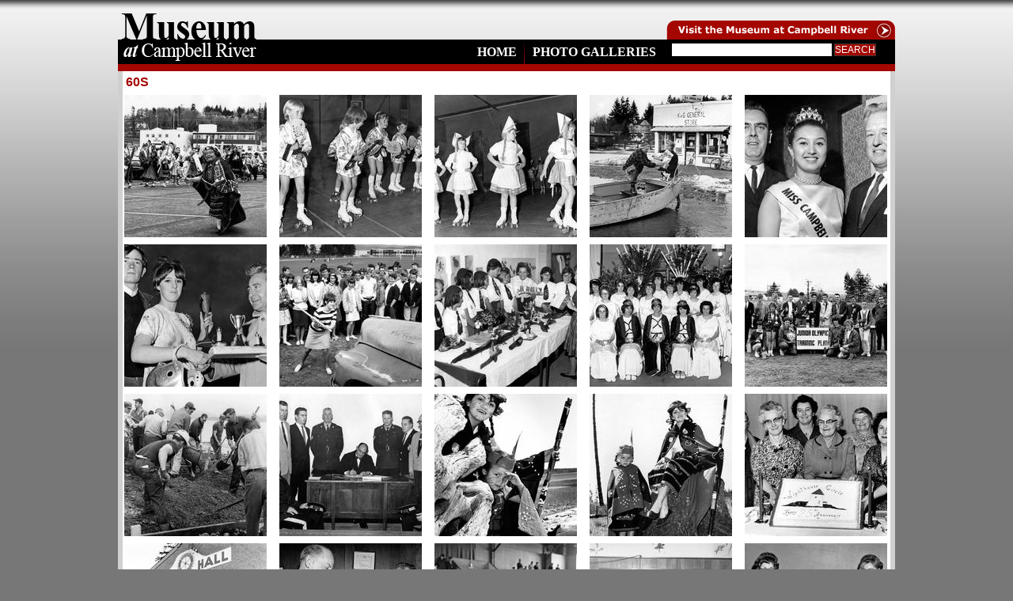

--- FILE ---
content_type: text/html; charset=utf-8
request_url: http://www.campbellriver.crmuseum.ca/category/keywords/60s?page=7
body_size: 5382
content:
<!DOCTYPE html PUBLIC "-//W3C//DTD XHTML 1.0 Strict//EN" "http://www.w3.org/TR/xhtml1/DTD/xhtml1-strict.dtd">
<html xmlns="http://www.w3.org/1999/xhtml" lang="en" xml:lang="en" dir="ltr">
<head>
<meta http-equiv="Content-Type" content="text/html; charset=utf-8" />
<title>60s | Campbell River Museum - Photo Gallery</title>

<!--[if IE 6]>
	<script language="JavaScript" type="text/javascript" src="/sites/all/themes/crmuseumgallery/javascript/ie_dd.js"></script>
	<script language="JavaScript" type="text/javascript" src="/sites/all/themes/crmuseumgallery/iepngfix_tilebg.js"></script>
	<style type="text/css">
		#logo, #museum_link, #background { behavior: url("/sites/all/themes/crmuseumgallery/iepngfix.htc"); }
	</style>
<![endif]-->

<meta http-equiv="Content-Type" content="text/html; charset=utf-8" />
<link rel="alternate" type="application/rss+xml" title="RSS - 60s" href="/taxonomy/term/1136/0/feed" />
<link rel="shortcut icon" href="/sites/all/themes/crmuseumgallery/favicon.ico" type="image/x-icon" />
<link type="text/css" rel="stylesheet" media="all" href="/sites/campbellriver.crmuseum.ca/files/css/css_eec458809aee7d80cb8728c1fdb39e43.css" />
<script type="text/javascript" src="/sites/campbellriver.crmuseum.ca/files/js/js_127455e5de5de62fe3e84c200b753166.js"></script>
<script type="text/javascript" src="/sites/all/modules/cumulus/cumulus.js?E"></script>
<script type="text/javascript">
<!--//--><![CDATA[//><!--
jQuery.extend(Drupal.settings, { "basePath": "/", "googleanalytics": { "trackOutbound": 1, "trackMailto": 1, "trackDownload": 1, "trackDownloadExtensions": "7z|aac|arc|arj|asf|asx|avi|bin|csv|doc|exe|flv|gif|gz|gzip|hqx|jar|jpe?g|js|mp(2|3|4|e?g)|mov(ie)?|msi|msp|pdf|phps|png|ppt|qtm?|ra(m|r)?|sea|sit|tar|tgz|torrent|txt|wav|wma|wmv|wpd|xls|xml|z|zip" }, "lightbox2": { "rtl": 0, "file_path": "/(\\w\\w/)sites/campbellriver.crmuseum.ca/files", "default_image": "/sites/all/modules/lightbox2/images/brokenimage.jpg", "border_size": 10, "font_color": "000", "box_color": "fff", "top_position": "", "overlay_opacity": "0.8", "overlay_color": "000", "disable_close_click": 1, "resize_sequence": 0, "resize_speed": 400, "fade_in_speed": 400, "slide_down_speed": 600, "use_alt_layout": 1, "disable_resize": 0, "disable_zoom": 0, "force_show_nav": 0, "show_caption": true, "loop_items": 0, "node_link_text": "", "node_link_target": 0, "image_count": "Image !current of !total", "video_count": "Video !current of !total", "page_count": "Page !current of !total", "lite_press_x_close": "press \x3ca href=\"#\" onclick=\"hideLightbox(); return FALSE;\"\x3e\x3ckbd\x3ex\x3c/kbd\x3e\x3c/a\x3e to close", "download_link_text": "", "enable_login": false, "enable_contact": false, "keys_close": "c x 27", "keys_previous": "p 37", "keys_next": "n 39", "keys_zoom": "z", "keys_play_pause": "32", "display_image_size": "original", "image_node_sizes": "()", "trigger_lightbox_classes": "", "trigger_lightbox_group_classes": "", "trigger_slideshow_classes": "", "trigger_lightframe_classes": "", "trigger_lightframe_group_classes": "", "custom_class_handler": 0, "custom_trigger_classes": "", "disable_for_gallery_lists": true, "disable_for_acidfree_gallery_lists": true, "enable_acidfree_videos": true, "slideshow_interval": 5000, "slideshow_automatic_start": true, "slideshow_automatic_exit": true, "show_play_pause": true, "pause_on_next_click": false, "pause_on_previous_click": true, "loop_slides": false, "iframe_width": 600, "iframe_height": 400, "iframe_border": 1, "enable_video": 0 }, "spamspan": { "m": "spamspan", "u": "u", "d": "d", "h": "h", "t": "t" } });
//--><!]]>
</script>


<!--[if IE 6]>
<script type="text/javascript" src="/sites/all/themes/crmuseumgallery/javascript/ie_dd.js"></script>
<![endif]-->

<!--[if IE 6]>
	<style type="text/css">
		#background_image { position: fixed; top:0px; left:0px; }
		#background { position: absolute; top: 0px; left: 0px; z-index: 1000; }
	</style>
<![endif]-->

</head>
<body>

<!--img id="background_image" src="//imagecache/background_image/import/" alt="Campbell River, Vancouver Island Museum Photo Gallery" /-->

<div id="background">
	<div id="container">
		<div id="outer_wrapper">
		<div id="wrapper">
		<div id="inner_wrapper">

			<div id="header">
				<div id="museum_link"><a href="http://www.crmuseum.ca" title="Visit the Campell River Museum" target="_blank">Visit the Campell River Museum</a></div>
				<div id="logo"><a href="/index.php" title="Campell River, Vancouver Island Museum Photo Gallery Home Page">home</a></div>
				<div id="museum_archive_link"><div id="museum_archive_link_pad"><a href="http://gallery.crmuseum.ca/">Visit the Logging Archives</a></div></div>
			</div>
			
			<div id="search">
				<div id="search_pad">
					<form action="/category/keywords/60s?page=7"  accept-charset="UTF-8" method="post" id="search-block-form">
<div><div class="container-inline search-block-form-container">
  <div class="form-item" id="edit-search-block-form-1-wrapper">
 <label for="edit-search-block-form-1">Search this site: </label>
 <input type="text" maxlength="128" name="search_block_form" id="edit-search-block-form-1" size="15" value="" title="Enter the terms you wish to search for." class="form-text" />
</div>
<input type="submit" name="op" id="edit-submit" value="Search"  class="form-submit" />
<input type="hidden" name="form_build_id" id="form-JLNyLwfO7pHUVyO7BiEIi3Q6O4sLw8Xo8eSm153GGpE" value="form-JLNyLwfO7pHUVyO7BiEIi3Q6O4sLw8Xo8eSm153GGpE"  />
<input type="hidden" name="form_id" id="edit-search-block-form" value="search_block_form"  />
</div>

</div></form>
				</div>
			</div>
			
			<div id="navigation">
				<ul class="menu"><li class="leaf first"><a href="/campbell-river-museum-photo-galleries-archives" title="Photo Galleries">Photo Galleries</a></li>
<li class="leaf last"><a href="/index.php" title="Home">Home</a></li>
</ul>			</div>
			
						
			
			<div id="content_wrapper">
				<div id="content_inner_wrapper">
				
									
					<div id="column_one">
						<div id="column_one_pad">
													</div>
					</div><!-- EOF COLUMN ONE -->
					
					<div id="column_two">
					  	<div id="column_two_pad">
							<h1>60s</h1>
																																																	<div class="photos_teaser_thumbnail"><a href="/photograph/members-campbell-river-indian-band-dancing" class="imagecache imagecache-Thumbnail imagecache-linked imagecache-Thumbnail_linked"><img src="http://www.campbellriver.crmuseum.ca/sites/campbellriver.crmuseum.ca/files/imagecache/Thumbnail/import/mcr88-24b1f5c.jpg" alt="" title="" width="180" height="180" class="imagecache imagecache-Thumbnail"/></a></div>

<div class="photos_teaser_thumbnail"><a href="/photograph/childrens-roller-skating-performance-campbell-river-0" class="imagecache imagecache-Thumbnail imagecache-linked imagecache-Thumbnail_linked"><img src="http://www.campbellriver.crmuseum.ca/sites/campbellriver.crmuseum.ca/files/imagecache/Thumbnail/import/mcr88-24b1f5b.jpg" alt="" title="" width="180" height="180" class="imagecache imagecache-Thumbnail"/></a></div>

<div class="photos_teaser_thumbnail"><a href="/photograph/childrens-roller-skating-performance-campbell-river" class="imagecache imagecache-Thumbnail imagecache-linked imagecache-Thumbnail_linked"><img src="http://www.campbellriver.crmuseum.ca/sites/campbellriver.crmuseum.ca/files/imagecache/Thumbnail/import/mcr88-24b1f5a.jpg" alt="" title="" width="180" height="180" class="imagecache imagecache-Thumbnail"/></a></div>

<div class="photos_teaser_thumbnail"><a href="/photograph/flooding-k-and-g-general-store" class="imagecache imagecache-Thumbnail imagecache-linked imagecache-Thumbnail_linked"><img src="http://www.campbellriver.crmuseum.ca/sites/campbellriver.crmuseum.ca/files/imagecache/Thumbnail/import/mcr88-24b1f3d.jpg" alt="" title="" width="180" height="180" class="imagecache imagecache-Thumbnail"/></a></div>

<div class="photos_teaser_thumbnail"><a href="/photograph/miss-campbell-river" class="imagecache imagecache-Thumbnail imagecache-linked imagecache-Thumbnail_linked"><img src="http://www.campbellriver.crmuseum.ca/sites/campbellriver.crmuseum.ca/files/imagecache/Thumbnail/import/mcr88-24b1f2b.jpg" alt="" title="" width="180" height="180" class="imagecache imagecache-Thumbnail"/></a></div>

<div class="photos_teaser_thumbnail"><a href="/photograph/campbell-river-high-school-principal-john-young-presents-trophy" class="imagecache imagecache-Thumbnail imagecache-linked imagecache-Thumbnail_linked"><img src="http://www.campbellriver.crmuseum.ca/sites/campbellriver.crmuseum.ca/files/imagecache/Thumbnail/import/mcr88-24b1f2a.jpg" alt="" title="" width="180" height="180" class="imagecache imagecache-Thumbnail"/></a></div>

<div class="photos_teaser_thumbnail"><a href="/photograph/group-campbell-river-high-school-students" class="imagecache imagecache-Thumbnail imagecache-linked imagecache-Thumbnail_linked"><img src="http://www.campbellriver.crmuseum.ca/sites/campbellriver.crmuseum.ca/files/imagecache/Thumbnail/import/mcr88-24b1f1b.jpg" alt="" title="" width="180" height="180" class="imagecache imagecache-Thumbnail"/></a></div>

<div class="photos_teaser_thumbnail"><a href="/photograph/group-campbell-river-girl-guides-display-crafts" class="imagecache imagecache-Thumbnail imagecache-linked imagecache-Thumbnail_linked"><img src="http://www.campbellriver.crmuseum.ca/sites/campbellriver.crmuseum.ca/files/imagecache/Thumbnail/import/mcr88-24b1f1a.jpg" alt="" title="" width="180" height="180" class="imagecache imagecache-Thumbnail"/></a></div>

<div class="photos_teaser_thumbnail"><a href="/photograph/jobs-daughters-willow-point-hall" class="imagecache imagecache-Thumbnail imagecache-linked imagecache-Thumbnail_linked"><img src="http://www.campbellriver.crmuseum.ca/sites/campbellriver.crmuseum.ca/files/imagecache/Thumbnail/import/mcr88-24b1f7a.jpg" alt="" title="" width="180" height="180" class="imagecache imagecache-Thumbnail"/></a></div>

<div class="photos_teaser_thumbnail"><a href="/photograph/junior-olympic-training-plan-campbell-river" class="imagecache imagecache-Thumbnail imagecache-linked imagecache-Thumbnail_linked"><img src="http://www.campbellriver.crmuseum.ca/sites/campbellriver.crmuseum.ca/files/imagecache/Thumbnail/import/mcr88-24b1f6a.jpg" alt="" title="" width="180" height="180" class="imagecache imagecache-Thumbnail"/></a></div>

<div class="photos_teaser_thumbnail"><a href="/photograph/building-public-boat-ramp-tyee-spit" class="imagecache imagecache-Thumbnail imagecache-linked imagecache-Thumbnail_linked"><img src="http://www.campbellriver.crmuseum.ca/sites/campbellriver.crmuseum.ca/files/imagecache/Thumbnail/import/mcr88-24b1f12b.jpg" alt="" title="" width="180" height="180" class="imagecache imagecache-Thumbnail"/></a></div>

<div class="photos_teaser_thumbnail"><a href="/photograph/judge-roderick-haig-brown-police-officers-campbell-river" class="imagecache imagecache-Thumbnail imagecache-linked imagecache-Thumbnail_linked"><img src="http://www.campbellriver.crmuseum.ca/sites/campbellriver.crmuseum.ca/files/imagecache/Thumbnail/import/mcr88-24b1f11a.jpg" alt="" title="" width="180" height="180" class="imagecache imagecache-Thumbnail"/></a></div>

<div class="photos_teaser_thumbnail"><a href="/photograph/katie-and-lavern-henderson-campbell-river" class="imagecache imagecache-Thumbnail imagecache-linked imagecache-Thumbnail_linked"><img src="http://www.campbellriver.crmuseum.ca/sites/campbellriver.crmuseum.ca/files/imagecache/Thumbnail/import/mcr88-24b1f4e.jpg" alt="" title="" width="180" height="180" class="imagecache imagecache-Thumbnail"/></a></div>

<div class="photos_teaser_thumbnail"><a href="/photograph/katie-and-lavern-henderson" class="imagecache imagecache-Thumbnail imagecache-linked imagecache-Thumbnail_linked"><img src="http://www.campbellriver.crmuseum.ca/sites/campbellriver.crmuseum.ca/files/imagecache/Thumbnail/import/mcr88-24b1f4d.jpg" alt="" title="" width="180" height="180" class="imagecache imagecache-Thumbnail"/></a></div>

<div class="photos_teaser_thumbnail"><a href="/photograph/campbell-river-ladies-group-lighthouse-circle-celebrates-their-25th-anniversary" class="imagecache imagecache-Thumbnail imagecache-linked imagecache-Thumbnail_linked"><img src="http://www.campbellriver.crmuseum.ca/sites/campbellriver.crmuseum.ca/files/imagecache/Thumbnail/import/mcr88-24b1f4c.jpg" alt="" title="" width="180" height="180" class="imagecache imagecache-Thumbnail"/></a></div>

<div class="photos_teaser_thumbnail"><a href="/photograph/campbell-river-rotary-club" class="imagecache imagecache-Thumbnail imagecache-linked imagecache-Thumbnail_linked"><img src="http://www.campbellriver.crmuseum.ca/sites/campbellriver.crmuseum.ca/files/imagecache/Thumbnail/import/mcr88-24b1f4b.jpg" alt="" title="" width="180" height="180" class="imagecache imagecache-Thumbnail"/></a></div>

<div class="photos_teaser_thumbnail"><a href="/photograph/fish-and-game-club-honour-skate-hames" class="imagecache imagecache-Thumbnail imagecache-linked imagecache-Thumbnail_linked"><img src="http://www.campbellriver.crmuseum.ca/sites/campbellriver.crmuseum.ca/files/imagecache/Thumbnail/import/mcr88-24b1f4a.jpg" alt="" title="" width="180" height="180" class="imagecache imagecache-Thumbnail"/></a></div>

<div class="photos_teaser_thumbnail"><a href="/photograph/scout-week-church-service" class="imagecache imagecache-Thumbnail imagecache-linked imagecache-Thumbnail_linked"><img src="http://www.campbellriver.crmuseum.ca/sites/campbellriver.crmuseum.ca/files/imagecache/Thumbnail/import/mcr88-24b1f3f.jpg" alt="" title="" width="180" height="180" class="imagecache imagecache-Thumbnail"/></a></div>

<div class="photos_teaser_thumbnail"><a href="/photograph/royal-canadian-legion-branch-137" class="imagecache imagecache-Thumbnail imagecache-linked imagecache-Thumbnail_linked"><img src="http://www.campbellriver.crmuseum.ca/sites/campbellriver.crmuseum.ca/files/imagecache/Thumbnail/import/mcr88-24b1f3c.jpg" alt="" title="" width="180" height="180" class="imagecache imagecache-Thumbnail"/></a></div>

<div class="photos_teaser_thumbnail"><a href="/photograph/snow-ball-queen-contest-campbell-river-0" class="imagecache imagecache-Thumbnail imagecache-linked imagecache-Thumbnail_linked"><img src="http://www.campbellriver.crmuseum.ca/sites/campbellriver.crmuseum.ca/files/imagecache/Thumbnail/import/mcr88-24b1f3b.jpg" alt="" title="" width="180" height="180" class="imagecache imagecache-Thumbnail"/></a></div>

<div class="photos_teaser_thumbnail"><a href="/photograph/snow-ball-queen-contest-campbell-river" class="imagecache imagecache-Thumbnail imagecache-linked imagecache-Thumbnail_linked"><img src="http://www.campbellriver.crmuseum.ca/sites/campbellriver.crmuseum.ca/files/imagecache/Thumbnail/import/mcr88-24b1f3a.jpg" alt="" title="" width="180" height="180" class="imagecache imagecache-Thumbnail"/></a></div>

<div class="photos_teaser_thumbnail"><a href="/photograph/canoe-jousting-campbell-rivers-water-festival" class="imagecache imagecache-Thumbnail imagecache-linked imagecache-Thumbnail_linked"><img src="http://www.campbellriver.crmuseum.ca/sites/campbellriver.crmuseum.ca/files/imagecache/Thumbnail/import/mcr014917.jpg" alt="" title="" width="180" height="180" class="imagecache imagecache-Thumbnail"/></a></div>

<div class="photos_teaser_thumbnail"><a href="/photograph/campbell-rivers-water-festival-mcivor-lake" class="imagecache imagecache-Thumbnail imagecache-linked imagecache-Thumbnail_linked"><img src="http://www.campbellriver.crmuseum.ca/sites/campbellriver.crmuseum.ca/files/imagecache/Thumbnail/import/mcr014916.jpg" alt="" title="" width="180" height="180" class="imagecache imagecache-Thumbnail"/></a></div>

<div class="photos_teaser_thumbnail"><a href="/photograph/water-festival-sign-island-highway" class="imagecache imagecache-Thumbnail imagecache-linked imagecache-Thumbnail_linked"><img src="http://www.campbellriver.crmuseum.ca/sites/campbellriver.crmuseum.ca/files/imagecache/Thumbnail/import/mcr014915.jpg" alt="" title="" width="180" height="180" class="imagecache imagecache-Thumbnail"/></a></div>

<div class="photos_teaser_thumbnail"><a href="/photograph/darlene-willis-miss-campbell-river-1960" class="imagecache imagecache-Thumbnail imagecache-linked imagecache-Thumbnail_linked"><img src="http://www.campbellriver.crmuseum.ca/sites/campbellriver.crmuseum.ca/files/imagecache/Thumbnail/import/mcr003488.jpg" alt="" title="" width="180" height="180" class="imagecache imagecache-Thumbnail"/></a></div>

<div class="photos_teaser_thumbnail"><a href="/photograph/miss-campbell-river-contest-0" class="imagecache imagecache-Thumbnail imagecache-linked imagecache-Thumbnail_linked"><img src="http://www.campbellriver.crmuseum.ca/sites/campbellriver.crmuseum.ca/files/imagecache/Thumbnail/import/mcr001972.jpg" alt="" title="" width="180" height="180" class="imagecache imagecache-Thumbnail"/></a></div>

<div class="photos_teaser_thumbnail"><a href="/photograph/terminal-caf%C3%A9" class="imagecache imagecache-Thumbnail imagecache-linked imagecache-Thumbnail_linked"><img src="http://www.campbellriver.crmuseum.ca/sites/campbellriver.crmuseum.ca/files/imagecache/Thumbnail/import/mcr011858.jpg" alt="" title="" width="180" height="180" class="imagecache imagecache-Thumbnail"/></a></div>

<div class="photos_teaser_thumbnail"><a href="/photograph/quinsam-hotel-campbellton" class="imagecache imagecache-Thumbnail imagecache-linked imagecache-Thumbnail_linked"><img src="http://www.campbellriver.crmuseum.ca/sites/campbellriver.crmuseum.ca/files/imagecache/Thumbnail/import/mcr011816.jpg" alt="" title="" width="180" height="180" class="imagecache imagecache-Thumbnail"/></a></div>

<div class="photos_teaser_thumbnail"><a href="/photograph/inside-newly-renovated-bar-quinsam-hotel" class="imagecache imagecache-Thumbnail imagecache-linked imagecache-Thumbnail_linked"><img src="http://www.campbellriver.crmuseum.ca/sites/campbellriver.crmuseum.ca/files/imagecache/Thumbnail/import/mcr008027.jpg" alt="" title="" width="180" height="180" class="imagecache imagecache-Thumbnail"/></a></div>

<div class="photos_teaser_thumbnail"><a href="/photograph/jim-english-behind-bar-quinsam-hotel" class="imagecache imagecache-Thumbnail imagecache-linked imagecache-Thumbnail_linked"><img src="http://www.campbellriver.crmuseum.ca/sites/campbellriver.crmuseum.ca/files/imagecache/Thumbnail/import/mcr008024.jpg" alt="" title="" width="180" height="180" class="imagecache imagecache-Thumbnail"/></a></div>

<div class="item-list"><ul class="pager"><li class="pager-first first"><a href="/category/keywords/60s" title="Go to first page" class="active">« first</a></li>
<li class="pager-previous"><a href="/category/keywords/60s?page=6" title="Go to previous page" class="active">‹ previous</a></li>
<li class="pager-ellipsis">…</li>
<li class="pager-item"><a href="/category/keywords/60s?page=2" title="Go to page 3" class="active">3</a></li>
<li class="pager-item"><a href="/category/keywords/60s?page=3" title="Go to page 4" class="active">4</a></li>
<li class="pager-item"><a href="/category/keywords/60s?page=4" title="Go to page 5" class="active">5</a></li>
<li class="pager-item"><a href="/category/keywords/60s?page=5" title="Go to page 6" class="active">6</a></li>
<li class="pager-item"><a href="/category/keywords/60s?page=6" title="Go to page 7" class="active">7</a></li>
<li class="pager-current">8</li>
<li class="pager-item"><a href="/category/keywords/60s?page=8" title="Go to page 9" class="active">9</a></li>
<li class="pager-item"><a href="/category/keywords/60s?page=9" title="Go to page 10" class="active">10</a></li>
<li class="pager-item"><a href="/category/keywords/60s?page=10" title="Go to page 11" class="active">11</a></li>
<li class="pager-next"><a href="/category/keywords/60s?page=8" title="Go to next page" class="active">next ›</a></li>
<li class="pager-last last"><a href="/category/keywords/60s?page=10" title="Go to last page" class="active">last »</a></li>
</ul></div><script type="text/javascript">
jQuery(document).ready(function(){
$('#navigation a').removeAttr("title");
});
</script>							<div class="clear"></div>
						</div>
					</div><!-- EOF COLUMN TWO -->
				</div>
			</div><!-- EOF CONTENT WRAPPER -->

		</div>
		</div>
		</div>
	</div>


	<div id="footer_wrapper">
		<div id="footer_background">
			<div id="footer">
			
				<div id="footer_three_boxes">
					<div id="footer_left_wrapper"><div class="footer_box_pad"><h2>Random Galleries</h2>
<ul>
<li><a href="/category/gallery/churches">Churches</a></li><li><a href="/category/gallery/elk-falls-and-the-campbell-river">Elk Falls and the Campbell River</a></li><li><a href="/category/gallery/law-enforcement">Law Enforcement</a></li><li><a href="/category/gallery/local-government-and-services">Local Government and Services</a></li><li><a href="/category/gallery/quocksister-family">Quocksister family</a></li><li><a href="/category/gallery/schools">Schools</a></li></ul></div></div>
					<div id="footer_center_wrapper">        <div id="tags">
        <a href="/category/keywords/30s" class="tagadelic level1" rel="tag" title="">30s</a> 
<a href="/category/keywords/40s" class="tagadelic level4" rel="tag" title="">40s</a> 
<a href="/category/keywords/50s" class="tagadelic level6" rel="tag" title="">50s</a> 
<a href="/category/keywords/60s" class="tagadelic level6 active" rel="tag" title="">60s</a> 
<a href="/category/keywords/70s" class="tagadelic level3" rel="tag" title="">70s</a> 
<a href="/category/keywords/80s" class="tagadelic level1" rel="tag" title="">80s</a> 
<a href="/category/keywords/beach" class="tagadelic level2" rel="tag" title="">beach</a> 
<a href="/category/keywords/children" class="tagadelic level1" rel="tag" title="">children</a> 
<a href="/category/keywords/downtown" class="tagadelic level1" rel="tag" title="">downtown</a> 
<a href="/category/keywords/fish" class="tagadelic level5" rel="tag" title="">fish</a> 
<a href="/category/keywords/fishing-guide" class="tagadelic level1" rel="tag" title="">fishing guide</a> 
<a href="/category/keywords/painters-lodge" class="tagadelic level2" rel="tag" title="">painter&#039;s lodge</a> 
<a href="/category/keywords/parade" class="tagadelic level2" rel="tag" title="">parade</a> 
<a href="/category/keywords/postcard" class="tagadelic level1" rel="tag" title="">postcard</a> 
<a href="/category/keywords/salmon" class="tagadelic level6" rel="tag" title="">salmon</a> 
<a href="/category/keywords/scale" class="tagadelic level2" rel="tag" title="">scale</a> 
<a href="/category/keywords/sportfishing" class="tagadelic level1" rel="tag" title="">sportfishing</a> 
<a href="/category/keywords/thulin-family" class="tagadelic level2" rel="tag" title="">Thulin family</a> 
<a href="/category/keywords/tyee" class="tagadelic level3" rel="tag" title="">tyee</a> 
<a href="/category/keywords/tyee-club" class="tagadelic level6" rel="tag" title="">tyee club</a> 
<a href="/category/keywords/tyee-spit" class="tagadelic level1" rel="tag" title="">tyee spit</a> 
<a href="/category/keywords/waterfront" class="tagadelic level2" rel="tag" title="">waterfront</a> 
<a href="/category/keywords/wharf" class="tagadelic level1" rel="tag" title="">wharf</a> 
<a href="/category/keywords/willows-hotel" class="tagadelic level1" rel="tag" title="">willows hotel</a> 

        <script type="text/javascript">
          var rnumber = Math.floor(Math.random()*9999999);
          var widget_so = new SWFObject("/sites/all/modules/cumulus/cumulus.swf?r="+rnumber, "cumulusflash", "308", "300", "9", "ffffff");
          widget_so.addParam("wmode", "transparent");
          widget_so.addParam("allowScriptAccess", "always");
          widget_so.addVariable("tcolor", "0xff0000");
          widget_so.addVariable("tcolor2", "0x000000");
          widget_so.addVariable("hicolor", "0xffffff");
          widget_so.addVariable("tspeed", "100");
          widget_so.addVariable("distr", "true");
          widget_so.addVariable("mode", "tags");
          widget_so.addVariable("tagcloud", "%3Ctags%3E%3Ca+href%3D%22http%3A%2F%2Fwww.campbellriver.crmuseum.ca%2Fcategory%2Fkeywords%2F30s%22+style%3D%22%26quot%3Bfont-size%3A+10px%3B%26quot%3B%22%3E30s%3C%2Fa%3E+%0A%3Ca+href%3D%22http%3A%2F%2Fwww.campbellriver.crmuseum.ca%2Fcategory%2Fkeywords%2F40s%22+style%3D%22%26quot%3Bfont-size%3A+16px%3B%26quot%3B%22%3E40s%3C%2Fa%3E+%0A%3Ca+href%3D%22http%3A%2F%2Fwww.campbellriver.crmuseum.ca%2Fcategory%2Fkeywords%2F50s%22+style%3D%22%26quot%3Bfont-size%3A+20px%3B%26quot%3B%22%3E50s%3C%2Fa%3E+%0A%3Ca+href%3D%22http%3A%2F%2Fwww.campbellriver.crmuseum.ca%2Fcategory%2Fkeywords%2F60s%22+style%3D%22%26quot%3Bfont-size%3A+20px%3B%26quot%3B%22+class%3D%22active%22%3E60s%3C%2Fa%3E+%0A%3Ca+href%3D%22http%3A%2F%2Fwww.campbellriver.crmuseum.ca%2Fcategory%2Fkeywords%2F70s%22+style%3D%22%26quot%3Bfont-size%3A+14px%3B%26quot%3B%22%3E70s%3C%2Fa%3E+%0A%3Ca+href%3D%22http%3A%2F%2Fwww.campbellriver.crmuseum.ca%2Fcategory%2Fkeywords%2F80s%22+style%3D%22%26quot%3Bfont-size%3A+10px%3B%26quot%3B%22%3E80s%3C%2Fa%3E+%0A%3Ca+href%3D%22http%3A%2F%2Fwww.campbellriver.crmuseum.ca%2Fcategory%2Fkeywords%2Fbeach%22+style%3D%22%26quot%3Bfont-size%3A+12px%3B%26quot%3B%22%3Ebeach%3C%2Fa%3E+%0A%3Ca+href%3D%22http%3A%2F%2Fwww.campbellriver.crmuseum.ca%2Fcategory%2Fkeywords%2Fchildren%22+style%3D%22%26quot%3Bfont-size%3A+10px%3B%26quot%3B%22%3Echildren%3C%2Fa%3E+%0A%3Ca+href%3D%22http%3A%2F%2Fwww.campbellriver.crmuseum.ca%2Fcategory%2Fkeywords%2Fdowntown%22+style%3D%22%26quot%3Bfont-size%3A+10px%3B%26quot%3B%22%3Edowntown%3C%2Fa%3E+%0A%3Ca+href%3D%22http%3A%2F%2Fwww.campbellriver.crmuseum.ca%2Fcategory%2Fkeywords%2Ffish%22+style%3D%22%26quot%3Bfont-size%3A+18px%3B%26quot%3B%22%3Efish%3C%2Fa%3E+%0A%3Ca+href%3D%22http%3A%2F%2Fwww.campbellriver.crmuseum.ca%2Fcategory%2Fkeywords%2Ffishing-guide%22+style%3D%22%26quot%3Bfont-size%3A+10px%3B%26quot%3B%22%3Efishing+guide%3C%2Fa%3E+%0A%3Ca+href%3D%22http%3A%2F%2Fwww.campbellriver.crmuseum.ca%2Fcategory%2Fkeywords%2Fpainters-lodge%22+style%3D%22%26quot%3Bfont-size%3A+12px%3B%26quot%3B%22%3Epainter%26%23039%3Bs+lodge%3C%2Fa%3E+%0A%3Ca+href%3D%22http%3A%2F%2Fwww.campbellriver.crmuseum.ca%2Fcategory%2Fkeywords%2Fparade%22+style%3D%22%26quot%3Bfont-size%3A+12px%3B%26quot%3B%22%3Eparade%3C%2Fa%3E+%0A%3Ca+href%3D%22http%3A%2F%2Fwww.campbellriver.crmuseum.ca%2Fcategory%2Fkeywords%2Fpostcard%22+style%3D%22%26quot%3Bfont-size%3A+10px%3B%26quot%3B%22%3Epostcard%3C%2Fa%3E+%0A%3Ca+href%3D%22http%3A%2F%2Fwww.campbellriver.crmuseum.ca%2Fcategory%2Fkeywords%2Fsalmon%22+style%3D%22%26quot%3Bfont-size%3A+20px%3B%26quot%3B%22%3Esalmon%3C%2Fa%3E+%0A%3Ca+href%3D%22http%3A%2F%2Fwww.campbellriver.crmuseum.ca%2Fcategory%2Fkeywords%2Fscale%22+style%3D%22%26quot%3Bfont-size%3A+12px%3B%26quot%3B%22%3Escale%3C%2Fa%3E+%0A%3Ca+href%3D%22http%3A%2F%2Fwww.campbellriver.crmuseum.ca%2Fcategory%2Fkeywords%2Fsportfishing%22+style%3D%22%26quot%3Bfont-size%3A+10px%3B%26quot%3B%22%3Esportfishing%3C%2Fa%3E+%0A%3Ca+href%3D%22http%3A%2F%2Fwww.campbellriver.crmuseum.ca%2Fcategory%2Fkeywords%2Fthulin-family%22+style%3D%22%26quot%3Bfont-size%3A+12px%3B%26quot%3B%22%3EThulin+family%3C%2Fa%3E+%0A%3Ca+href%3D%22http%3A%2F%2Fwww.campbellriver.crmuseum.ca%2Fcategory%2Fkeywords%2Ftyee%22+style%3D%22%26quot%3Bfont-size%3A+14px%3B%26quot%3B%22%3Etyee%3C%2Fa%3E+%0A%3Ca+href%3D%22http%3A%2F%2Fwww.campbellriver.crmuseum.ca%2Fcategory%2Fkeywords%2Ftyee-club%22+style%3D%22%26quot%3Bfont-size%3A+20px%3B%26quot%3B%22%3Etyee+club%3C%2Fa%3E+%0A%3Ca+href%3D%22http%3A%2F%2Fwww.campbellriver.crmuseum.ca%2Fcategory%2Fkeywords%2Ftyee-spit%22+style%3D%22%26quot%3Bfont-size%3A+10px%3B%26quot%3B%22%3Etyee+spit%3C%2Fa%3E+%0A%3Ca+href%3D%22http%3A%2F%2Fwww.campbellriver.crmuseum.ca%2Fcategory%2Fkeywords%2Fwaterfront%22+style%3D%22%26quot%3Bfont-size%3A+12px%3B%26quot%3B%22%3Ewaterfront%3C%2Fa%3E+%0A%3Ca+href%3D%22http%3A%2F%2Fwww.campbellriver.crmuseum.ca%2Fcategory%2Fkeywords%2Fwharf%22+style%3D%22%26quot%3Bfont-size%3A+10px%3B%26quot%3B%22%3Ewharf%3C%2Fa%3E+%0A%3Ca+href%3D%22http%3A%2F%2Fwww.campbellriver.crmuseum.ca%2Fcategory%2Fkeywords%2Fwillows-hotel%22+style%3D%22%26quot%3Bfont-size%3A+10px%3B%26quot%3B%22%3Ewillows+hotel%3C%2Fa%3E+%0A%3C%2Ftags%3E");
          widget_so.write("tags");
        </script>
        </div>
        <div class="more-link"><a href="/tagadelic/chunk/5">more tags</a></div></div>
					<div id="footer_right_wrapper"><div class="footer_box_pad"><div id="footer_contact">
   <h2>Campbell River Museum & Archives</h2>
   470 Island Highway<br />
   Campbell River<br />
   British Columbia V9W 2B7<br />
   <strong>(250) 287-3103</strong>
</div>
<div id="footer_image_copyright">
   <a href="/copyright-of-images">Image Copyright Notice</a>
</div></div></div>
				</div>
				
			</div>
		</div>
	</div><!-- EOF FOOTER WRAPPER -->

	<div id="credits_wrapper">
		<div id="credits_background">
			<div id="copyright"><strong>Copyright &copy; - 2011 - Campbell River Museum Gallery - All Rights Reserved</strong></div>
			<div id="credits"><a href="http://www.chameleoncreative.com" target="_blank" title="Web Site Design, Campbell River, Vancouver Island BC Canada"><strong>Web Design Vancouver Island</strong><br />Chameleon Creative Graphic &amp; Web Design Inc.</a></div>
		</div>
	</div>



</div>
<script type="text/javascript">
<!--//--><![CDATA[//><!--
var _gaq = _gaq || [];_gaq.push(["_setAccount", "UA-22979078-11"]);_gaq.push(["_trackPageview"]);(function() {var ga = document.createElement("script");ga.type = "text/javascript";ga.async = true;ga.src = ("https:" == document.location.protocol ? "https://ssl" : "http://www") + ".google-analytics.com/ga.js";var s = document.getElementsByTagName("script")[0];s.parentNode.insertBefore(ga, s);})();
//--><!]]>
</script>
</body>
</html>					
					


--- FILE ---
content_type: text/css
request_url: http://www.campbellriver.crmuseum.ca/sites/campbellriver.crmuseum.ca/files/css/css_eec458809aee7d80cb8728c1fdb39e43.css
body_size: 10455
content:

.node-unpublished{background-color:#fff4f4;}.preview .node{background-color:#ffffea;}#node-admin-filter ul{list-style-type:none;padding:0;margin:0;width:100%;}#node-admin-buttons{float:left;margin-left:0.5em;clear:right;}td.revision-current{background:#ffc;}.node-form .form-text{display:block;width:95%;}.node-form .container-inline .form-text{display:inline;width:auto;}.node-form .standard{clear:both;}.node-form textarea{display:block;width:95%;}.node-form .attachments fieldset{float:none;display:block;}.terms-inline{display:inline;}


fieldset{margin-bottom:1em;padding:.5em;}form{margin:0;padding:0;}hr{height:1px;border:1px solid gray;}img{border:0;}table{border-collapse:collapse;}th{text-align:left;padding-right:1em;border-bottom:3px solid #ccc;}.clear-block:after{content:".";display:block;height:0;clear:both;visibility:hidden;}.clear-block{display:inline-block;}/*_\*/
* html .clear-block{height:1%;}.clear-block{display:block;}/* End hide from IE-mac */



body.drag{cursor:move;}th.active img{display:inline;}tr.even,tr.odd{background-color:#eee;border-bottom:1px solid #ccc;padding:0.1em 0.6em;}tr.drag{background-color:#fffff0;}tr.drag-previous{background-color:#ffd;}td.active{background-color:#ddd;}td.checkbox,th.checkbox{text-align:center;}tbody{border-top:1px solid #ccc;}tbody th{border-bottom:1px solid #ccc;}thead th{text-align:left;padding-right:1em;border-bottom:3px solid #ccc;}.breadcrumb{padding-bottom:.5em}div.indentation{width:20px;height:1.7em;margin:-0.4em 0.2em -0.4em -0.4em;padding:0.42em 0 0.42em 0.6em;float:left;}div.tree-child{background:url(/misc/tree.png) no-repeat 11px center;}div.tree-child-last{background:url(/misc/tree-bottom.png) no-repeat 11px center;}div.tree-child-horizontal{background:url(/misc/tree.png) no-repeat -11px center;}.error{color:#e55;}div.error{border:1px solid #d77;}div.error,tr.error{background:#fcc;color:#200;padding:2px;}.warning{color:#e09010;}div.warning{border:1px solid #f0c020;}div.warning,tr.warning{background:#ffd;color:#220;padding:2px;}.ok{color:#008000;}div.ok{border:1px solid #00aa00;}div.ok,tr.ok{background:#dfd;color:#020;padding:2px;}.item-list .icon{color:#555;float:right;padding-left:0.25em;clear:right;}.item-list .title{font-weight:bold;}.item-list ul{margin:0 0 0.75em 0;padding:0;}.item-list ul li{margin:0 0 0.25em 1.5em;padding:0;list-style:disc;}ol.task-list li.active{font-weight:bold;}.form-item{margin-top:1em;margin-bottom:1em;}tr.odd .form-item,tr.even .form-item{margin-top:0;margin-bottom:0;white-space:nowrap;}tr.merge-down,tr.merge-down td,tr.merge-down th{border-bottom-width:0 !important;}tr.merge-up,tr.merge-up td,tr.merge-up th{border-top-width:0 !important;}.form-item input.error,.form-item textarea.error,.form-item select.error{border:2px solid red;}.form-item .description{font-size:0.85em;}.form-item label{display:block;font-weight:bold;}.form-item label.option{display:inline;font-weight:normal;}.form-checkboxes,.form-radios{margin:1em 0;}.form-checkboxes .form-item,.form-radios .form-item{margin-top:0.4em;margin-bottom:0.4em;}.marker,.form-required{color:#f00;}.more-link{text-align:right;}.more-help-link{font-size:0.85em;text-align:right;}.nowrap{white-space:nowrap;}.item-list .pager{clear:both;text-align:center;}.item-list .pager li{background-image:none;display:inline;list-style-type:none;padding:0.5em;}.pager-current{font-weight:bold;}.tips{margin-top:0;margin-bottom:0;padding-top:0;padding-bottom:0;font-size:0.9em;}dl.multiselect dd.b,dl.multiselect dd.b .form-item,dl.multiselect dd.b select{font-family:inherit;font-size:inherit;width:14em;}dl.multiselect dd.a,dl.multiselect dd.a .form-item{width:10em;}dl.multiselect dt,dl.multiselect dd{float:left;line-height:1.75em;padding:0;margin:0 1em 0 0;}dl.multiselect .form-item{height:1.75em;margin:0;}.container-inline div,.container-inline label{display:inline;}ul.primary{border-collapse:collapse;padding:0 0 0 1em;white-space:nowrap;list-style:none;margin:5px;height:auto;line-height:normal;border-bottom:1px solid #bbb;}ul.primary li{display:inline;}ul.primary li a{background-color:#ddd;border-color:#bbb;border-width:1px;border-style:solid solid none solid;height:auto;margin-right:0.5em;padding:0 1em;text-decoration:none;}ul.primary li.active a{background-color:#fff;border:1px solid #bbb;border-bottom:#fff 1px solid;}ul.primary li a:hover{background-color:#eee;border-color:#ccc;border-bottom-color:#eee;}ul.secondary{border-bottom:1px solid #bbb;padding:0.5em 1em;margin:5px;}ul.secondary li{display:inline;padding:0 1em;border-right:1px solid #ccc;}ul.secondary a{padding:0;text-decoration:none;}ul.secondary a.active{border-bottom:4px solid #999;}#autocomplete{position:absolute;border:1px solid;overflow:hidden;z-index:100;}#autocomplete ul{margin:0;padding:0;list-style:none;}#autocomplete li{background:#fff;color:#000;white-space:pre;cursor:default;}#autocomplete li.selected{background:#0072b9;color:#fff;}html.js input.form-autocomplete{background-image:url(/misc/throbber.gif);background-repeat:no-repeat;background-position:100% 2px;}html.js input.throbbing{background-position:100% -18px;}html.js fieldset.collapsed{border-bottom-width:0;border-left-width:0;border-right-width:0;margin-bottom:0;height:1em;}html.js fieldset.collapsed *{display:none;}html.js fieldset.collapsed legend{display:block;}html.js fieldset.collapsible legend a{padding-left:15px;background:url(/misc/menu-expanded.png) 5px 75% no-repeat;}html.js fieldset.collapsed legend a{background-image:url(/misc/menu-collapsed.png);background-position:5px 50%;}* html.js fieldset.collapsed legend,* html.js fieldset.collapsed legend *,* html.js fieldset.collapsed table *{display:inline;}html.js fieldset.collapsible{position:relative;}html.js fieldset.collapsible legend a{display:block;}html.js fieldset.collapsible .fieldset-wrapper{overflow:auto;}.resizable-textarea{width:95%;}.resizable-textarea .grippie{height:9px;overflow:hidden;background:#eee url(/misc/grippie.png) no-repeat center 2px;border:1px solid #ddd;border-top-width:0;cursor:s-resize;}html.js .resizable-textarea textarea{margin-bottom:0;width:100%;display:block;}.draggable a.tabledrag-handle{cursor:move;float:left;height:1.7em;margin:-0.4em 0 -0.4em -0.5em;padding:0.42em 1.5em 0.42em 0.5em;text-decoration:none;}a.tabledrag-handle:hover{text-decoration:none;}a.tabledrag-handle .handle{margin-top:4px;height:13px;width:13px;background:url(/misc/draggable.png) no-repeat 0 0;}a.tabledrag-handle-hover .handle{background-position:0 -20px;}.joined + .grippie{height:5px;background-position:center 1px;margin-bottom:-2px;}.teaser-checkbox{padding-top:1px;}div.teaser-button-wrapper{float:right;padding-right:5%;margin:0;}.teaser-checkbox div.form-item{float:right;margin:0 5% 0 0;padding:0;}textarea.teaser{display:none;}html.js .no-js{display:none;}.progress{font-weight:bold;}.progress .bar{background:#fff url(/misc/progress.gif);border:1px solid #00375a;height:1.5em;margin:0 0.2em;}.progress .filled{background:#0072b9;height:1em;border-bottom:0.5em solid #004a73;width:0%;}.progress .percentage{float:right;}.progress-disabled{float:left;}.ahah-progress{float:left;}.ahah-progress .throbber{width:15px;height:15px;margin:2px;background:transparent url(/misc/throbber.gif) no-repeat 0px -18px;float:left;}tr .ahah-progress .throbber{margin:0 2px;}.ahah-progress-bar{width:16em;}#first-time strong{display:block;padding:1.5em 0 .5em;}tr.selected td{background:#ffc;}table.sticky-header{margin-top:0;background:#fff;}#clean-url.install{display:none;}html.js .js-hide{display:none;}#system-modules div.incompatible{font-weight:bold;}#system-themes-form div.incompatible{font-weight:bold;}span.password-strength{visibility:hidden;}input.password-field{margin-right:10px;}div.password-description{padding:0 2px;margin:4px 0 0 0;font-size:0.85em;max-width:500px;}div.password-description ul{margin-bottom:0;}.password-parent{margin:0 0 0 0;}input.password-confirm{margin-right:10px;}.confirm-parent{margin:5px 0 0 0;}span.password-confirm{visibility:hidden;}span.password-confirm span{font-weight:normal;}

ul.menu{list-style:none;border:none;text-align:left;}ul.menu li{margin:0 0 0 0.5em;}li.expanded{list-style-type:circle;list-style-image:url(/misc/menu-expanded.png);padding:0.2em 0.5em 0 0;margin:0;}li.collapsed{list-style-type:disc;list-style-image:url(/misc/menu-collapsed.png);padding:0.2em 0.5em 0 0;margin:0;}li.leaf{list-style-type:square;list-style-image:url(/misc/menu-leaf.png);padding:0.2em 0.5em 0 0;margin:0;}li a.active{color:#000;}td.menu-disabled{background:#ccc;}ul.links{margin:0;padding:0;}ul.links.inline{display:inline;}ul.links li{display:inline;list-style-type:none;padding:0 0.5em;}.block ul{margin:0;padding:0 0 0.25em 1em;}

#permissions td.module{font-weight:bold;}#permissions td.permission{padding-left:1.5em;}#access-rules .access-type,#access-rules .rule-type{margin-right:1em;float:left;}#access-rules .access-type .form-item,#access-rules .rule-type .form-item{margin-top:0;}#access-rules .mask{clear:both;}#user-login-form{text-align:center;}#user-admin-filter ul{list-style-type:none;padding:0;margin:0;width:100%;}#user-admin-buttons{float:left;margin-left:0.5em;clear:right;}#user-admin-settings fieldset .description{font-size:0.85em;padding-bottom:.5em;}.profile{clear:both;margin:1em 0;}.profile .picture{float:right;margin:0 1em 1em 0;}.profile h3{border-bottom:1px solid #ccc;}.profile dl{margin:0 0 1.5em 0;}.profile dt{margin:0 0 0.2em 0;font-weight:bold;}.profile dd{margin:0 0 1em 0;}



.field .field-label,.field .field-label-inline,.field .field-label-inline-first{font-weight:bold;}.field .field-label-inline,.field .field-label-inline-first{display:inline;}.field .field-label-inline{visibility:hidden;}.node-form .content-multiple-table td.content-multiple-drag{width:30px;padding-right:0;}.node-form .content-multiple-table td.content-multiple-drag a.tabledrag-handle{padding-right:.5em;}.node-form .content-add-more .form-submit{margin:0;}.node-form .number{display:inline;width:auto;}.node-form .text{width:auto;}.form-item #autocomplete .reference-autocomplete{white-space:normal;}.form-item #autocomplete .reference-autocomplete label{display:inline;font-weight:normal;}#content-field-overview-form .advanced-help-link,#content-display-overview-form .advanced-help-link{margin:4px 4px 0 0;}#content-field-overview-form .label-group,#content-display-overview-form .label-group,#content-copy-export-form .label-group{font-weight:bold;}table#content-field-overview .label-add-new-field,table#content-field-overview .label-add-existing-field,table#content-field-overview .label-add-new-group{float:left;}table#content-field-overview tr.content-add-new .tabledrag-changed{display:none;}table#content-field-overview tr.content-add-new .description{margin-bottom:0;}table#content-field-overview .content-new{font-weight:bold;padding-bottom:.5em;}.advanced-help-topic h3,.advanced-help-topic h4,.advanced-help-topic h5,.advanced-help-topic h6{margin:1em 0 .5em 0;}.advanced-help-topic dd{margin-bottom:.5em;}.advanced-help-topic span.code{background-color:#EDF1F3;font-family:"Bitstream Vera Sans Mono",Monaco,"Lucida Console",monospace;font-size:0.9em;padding:1px;}.advanced-help-topic .content-border{border:1px solid #AAA}

.container-inline-date{width:auto;clear:both;display:inline-block;vertical-align:top;margin-right:0.5em;}.container-inline-date .form-item{float:none;padding:0;margin:0;}.container-inline-date .form-item .form-item{float:left;}.container-inline-date .form-item,.container-inline-date .form-item input{width:auto;}.container-inline-date .description{clear:both;}.container-inline-date .form-item input,.container-inline-date .form-item select,.container-inline-date .form-item option{margin-right:5px;}.container-inline-date .date-spacer{margin-left:-5px;}.views-right-60 .container-inline-date div{padding:0;margin:0;}.container-inline-date .date-timezone .form-item{float:none;width:auto;clear:both;}#calendar_div,#calendar_div td,#calendar_div th{margin:0;padding:0;}#calendar_div,.calendar_control,.calendar_links,.calendar_header,.calendar{width:185px;border-collapse:separate;margin:0;}.calendar td{padding:0;}span.date-display-single{}span.date-display-start{}span.date-display-end{}span.date-display-separator{}.date-repeat-input{float:left;width:auto;margin-right:5px;}.date-repeat-input select{min-width:7em;}.date-repeat fieldset{clear:both;float:none;}.date-views-filter-wrapper{min-width:250px;}.date-views-filter input{float:left !important;margin-right:2px !important;padding:0 !important;width:12em;min-width:12em;}.date-nav{width:100%;}.date-nav div.date-prev{text-align:left;width:24%;float:left;}.date-nav div.date-next{text-align:right;width:24%;float:right;}.date-nav div.date-heading{text-align:center;width:50%;float:left;}.date-nav div.date-heading h3{margin:0;padding:0;}.date-clear{float:none;clear:both;display:block;}.date-clear-block{float:none;width:auto;clear:both;}.date-clear-block:after{content:" ";display:block;height:0;clear:both;visibility:hidden;}.date-clear-block{display:inline-block;}/*_\*/
 * html .date-clear-block{height:1%;}.date-clear-block{display:block;}/* End hide from IE-mac */

.date-container .date-format-delete{margin-top:1.8em;margin-left:1.5em;float:left;}.date-container .date-format-name{float:left;}.date-container .date-format-type{float:left;padding-left:10px;}.date-container .select-container{clear:left;float:left;}div.date-calendar-day{line-height:1;width:40px;float:left;margin:6px 10px 0 0;background:#F3F3F3;border-top:1px solid #eee;border-left:1px solid #eee;border-right:1px solid #bbb;border-bottom:1px solid #bbb;color:#999;text-align:center;font-family:Georgia,Arial,Verdana,sans;}div.date-calendar-day span{display:block;text-align:center;}div.date-calendar-day span.month{font-size:.9em;background-color:#B5BEBE;color:white;padding:2px;text-transform:uppercase;}div.date-calendar-day span.day{font-weight:bold;font-size:2em;}div.date-calendar-day span.year{font-size:.9em;padding:2px;}

#ui-datepicker-div table,#ui-datepicker-div td,#ui-datepicker-div th{margin:0;padding:0;}#ui-datepicker-div,#ui-datepicker-div table,.ui-datepicker-div,.ui-datepicker-div table,.ui-datepicker-inline,.ui-datepicker-inline table{font-size:12px !important;}.ui-datepicker-div,.ui-datepicker-inline,#ui-datepicker-div{margin:0;padding:0;border:0;outline:0;line-height:1.3;text-decoration:none;font-size:100%;list-style:none;background:#ffffff;border:2px solid #d3d3d3;font-family:Verdana,Arial,sans-serif;font-size:1.1em;margin:0;padding:2.5em .5em .5em .5em;position:relative;width:15.5em;}#ui-datepicker-div{background:#ffffff;display:none;z-index:9999;}.ui-datepicker-inline{display:block;float:left;}.ui-datepicker-control{display:none;}.ui-datepicker-current{display:none;}.ui-datepicker-next,.ui-datepicker-prev{background:#e6e6e6 url(/sites/all/modules/date/date_popup/themes/images/e6e6e6_40x100_textures_02_glass_75.png) 0 50% repeat-x;left:.5em;position:absolute;top:.5em;}.ui-datepicker-next{left:14.6em;}.ui-datepicker-next:hover,.ui-datepicker-prev:hover{background:#dadada url(/sites/all/modules/date/date_popup/themes/images/dadada_40x100_textures_02_glass_75.png) 0 50% repeat-x;}.ui-datepicker-next a,.ui-datepicker-prev a{background:url(/sites/all/modules/date/date_popup/themes/images/888888_7x7_arrow_left.gif) 50% 50% no-repeat;border:1px solid #d3d3d3;cursor:pointer;display:block;font-size:1em;height:1.4em;text-indent:-999999px;width:1.3em;}.ui-datepicker-next a{background:url(/sites/all/modules/date/date_popup/themes/images/888888_7x7_arrow_right.gif) 50% 50% no-repeat;}.ui-datepicker-prev a:hover{background:url(/sites/all/modules/date/date_popup/themes/images/454545_7x7_arrow_left.gif) 50% 50% no-repeat;}.ui-datepicker-next a:hover{background:url(/sites/all/modules/date/date_popup/themes/images/454545_7x7_arrow_right.gif) 50% 50% no-repeat;}.ui-datepicker-prev a:active{background:url(/sites/all/modules/date/date_popup/themes/images/222222_7x7_arrow_left.gif) 50% 50% no-repeat;}.ui-datepicker-next a:active{background:url(/sites/all/modules/date/date_popup/themes/images/222222_7x7_arrow_right.gif) 50% 50% no-repeat;}.ui-datepicker-header select{background:#e6e6e6;border:1px solid #d3d3d3;color:#555555;font-size:1em;line-height:1.4em;margin:0 !important;padding:0 !important;position:absolute;top:.5em;}.ui-datepicker-header select.ui-datepicker-new-month{left:2.2em;width:7em;}.ui-datepicker-header select.ui-datepicker-new-year{left:9.4em;width:5em;}table.ui-datepicker{text-align:right;width:15.5em;}table.ui-datepicker td a{color:#555555;display:block;padding:.1em .3em .1em 0;text-decoration:none;}table.ui-datepicker tbody{border-top:none;}table.ui-datepicker tbody td a{background:#e6e6e6 url(/sites/all/modules/date/date_popup/themes/images/e6e6e6_40x100_textures_02_glass_75.png) 0 50% repeat-x;border:1px solid #ffffff;cursor:pointer;}table.ui-datepicker tbody td a:hover{background:#dadada url(/sites/all/modules/date/date_popup/themes/images/dadada_40x100_textures_02_glass_75.png) 0 50% repeat-x;border:1px solid #999999;color:#212121;}table.ui-datepicker tbody td a:active{background:#ffffff url(/sites/all/modules/date/date_popup/themes/images/ffffff_40x100_textures_02_glass_65.png) 0 50% repeat-x;border:1px solid #dddddd;color:#222222;}table.ui-datepicker .ui-datepicker-title-row td{color:#222222;font-size:.9em;padding:.3em 0;text-align:center;text-transform:uppercase;}table.ui-datepicker .ui-datepicker-title-row td a{color:#222222;}

.timeEntry_control{vertical-align:middle;margin-left:2px;}* html .timeEntry_control{margin-top:-4px;}



.filefield-icon{margin:0 2px 0 0;}.filefield-element{margin:1em 0;white-space:normal;}.filefield-element .widget-preview{float:left;padding:0 10px 0 0;margin:0 10px 0 0;border-width:0 1px 0 0;border-style:solid;border-color:#CCC;max-width:30%;}.filefield-element .widget-edit{float:left;max-width:70%;}.filefield-element .filefield-preview{width:16em;overflow:hidden;}.filefield-element .widget-edit .form-item{margin:0 0 1em 0;}.filefield-element input.form-submit,.filefield-element input.form-file{margin:0;}.filefield-element input.progress-disabled{float:none;display:inline;}.filefield-element div.ahah-progress,.filefield-element div.throbber{display:inline;float:none;padding:1px 13px 2px 3px;}.filefield-element div.ahah-progress-bar{display:none;margin-top:4px;width:28em;padding:0;}.filefield-element div.ahah-progress-bar div.bar{margin:0;}



#lightbox{position:absolute;top:40px;left:0;width:100%;z-index:100;text-align:center;line-height:0;}#lightbox a img{border:none;}#outerImageContainer{position:relative;background-color:#fff;width:250px;height:250px;margin:0 auto;min-width:240px;overflow:hidden;}#imageContainer,#frameContainer,#modalContainer{padding:10px;}#modalContainer{line-height:1em;overflow:auto;}#loading{height:25%;width:100%;text-align:center;line-height:0;position:absolute;top:40%;left:45%;*left:0%;}#hoverNav{z-index:10;}#imageData>#hoverNav{left:0;}#hoverNav a{outline:none;}#prevLink,#nextLink{width:45px;height:45px;display:block;}#prevLink{left:0;float:left;background:url(/sites/all/modules/lightbox2/images/prev_alt.gif) left 15% no-repeat;}#nextLink{right:0;float:right;background:url(/sites/all/modules/lightbox2/images/next_alt.gif) right 15% no-repeat;}#prevLink:hover,#prevLink:visited:hover{background-position:right 15%;}#nextLink:hover,#nextLink:visited:hover{background-position:left 15%;}#imageDataContainer{font:10px Verdana,Helvetica,sans-serif;background-color:#fff;margin:0 auto;line-height:1.4em;min-width:240px;}#imageData{padding:0 10px;}#imageData #imageDetails{width:70%;margin-right:auto;margin-left:auto;text-align:center;}#imageData #caption{font-weight:bold;}#imageData #numberDisplay{display:block;padding-bottom:1.0em;}#imageData #lightbox2-node-link-text{display:block;padding-bottom:1.0em;}#lightbox2-overlay{position:absolute;top:0;left:0;z-index:90;width:100%;height:500px;background-color:#000;}#overlay_default{opacity:0.6;}#overlay_macff2{background:transparent url(/sites/all/modules/lightbox2/images/overlay.png) repeat;}.clearfix:after{content:".";display:block;height:0;clear:both;visibility:hidden;}* html>body .clearfix{display:inline;width:100%;}* html .clearfix{/*_\*/
  height:1%;/* End hide from IE-mac */}#bottomNavClose{display:block;z-index:200;background:url(/sites/all/modules/lightbox2/images/close.gif) left no-repeat;position:absolute;top:0px;right:0px;height:26px;width:26px;}#bottomNavClose:hover{background-position:right;}#loadingLink{display:block;background:url(/sites/all/modules/lightbox2/images/loading.gif) no-repeat;width:32px;height:32px;}#bottomNavZoom{display:block;background:url(/sites/all/modules/lightbox2/images/expand.gif) no-repeat;width:34px;height:34px;position:absolute;bottom:25px;right:5px;}#bottomNavZoomOut{display:block;background:url(/sites/all/modules/lightbox2/images/contract.gif) no-repeat;width:34px;height:34px;position:absolute;bottom:25px;right:5px;}#lightshowPlay{background:url(/sites/all/modules/lightbox2/images/play.png) no-repeat;display:block;margin-right:auto;margin-left:auto;margin-bottom:5px;height:20px;width:20px;}#lightshowPause{background:url(/sites/all/modules/lightbox2/images/pause.png) no-repeat;display:block;margin-right:auto;margin-left:auto;margin-bottom:5px;height:20px;width:20px;}.lightbox_hide_image{display:none;}#lightboxImage{-ms-interpolation-mode:bicubic;}


.wrapper.tagadelic{text-align:justify;margin-right:1em;}.tagadelic.level1{font-size:1em;}.tagadelic.level2{font-size:1.2em;}.tagadelic.level3{font-size:1.4em;}.tagadelic.level4{font-size:1.6em;}.tagadelic.level5{font-size:1.8em;}.tagadelic.level6{font-size:2em;}.tagadelic.level7{font-size:2.2em;}.tagadelic.level8{font-size:2.4em;}.tagadelic.level9{font-size:2.6em;}.tagadelic.level10{font-size:2.8em;}

.views_slideshow_singleframe_no_display,.views_slideshow_singleframe_hidden,.views_slideshow_singleframe_controls,.views_slideshow_singleframe_image_count{display:none;}.views_slideshow_singleframe_pager div a img{width:75px;height:75px;}.views_slideshow_singleframe_pager div{display:inline;padding-left:10px;}.views_slideshow_singleframe_pager.thumbnails a.activeSlide img{border:3px solid #000;}.views_slideshow_singleframe_pager.numbered a.activeSlide{text-decoration:underline;}

.farbtastic{position:relative;}.farbtastic *{position:absolute;cursor:crosshair;}.farbtastic,.farbtastic .wheel{width:195px;height:195px;}.farbtastic .color,.farbtastic .overlay{top:47px;left:47px;width:101px;height:101px;}.farbtastic .wheel{background:url(/misc/farbtastic/wheel.png) no-repeat;width:195px;height:195px;}.farbtastic .overlay{background:url(/misc/farbtastic/mask.png) no-repeat;}.farbtastic .marker{width:17px;height:17px;margin:-8px 0 0 -8px;overflow:hidden;background:url(/misc/farbtastic/marker.png) no-repeat;}

.calendar-calendar tr.odd,.calendar-calendar tr.even{background-color:#fff;}.calendar-calendar table{border-collapse:collapse;border-spacing:0;margin:0 auto;padding:0;width:100%;}.calendar-calendar .month-view table{border:none;padding:0;margin:0;width:100%;}.calendar-calendar .year-view td{width:32%;padding:1px;border:none;}.calendar-calendar .year-view td table td{width:13%;padding:0;}.calendar-calendar tr{padding:0;margin:0;background-color:white;}.calendar-calendar th{color:#fff;background-color:#ccc;text-align:center;margin:0;}.calendar-calendar th a{font-weight:bold;color:#fff;background-color:#ccc;}.calendar-calendar td{width:12%;min-width:12%;border:1px solid #ccc;color:#777;text-align:right;vertical-align:top;margin:0;padding:0;}.calendar-calendar .mini{border:none;}.calendar-calendar td.week{width:1%;min-width:1%;}.calendar-calendar .week{clear:both;font-style:normal;color:#555;font-size:0.8em;}.calendar-calendar .week a{font-weight:normal;}.calendar-calendar .inner{min-height:5em;height:auto !important;height:5em;padding:0;margin:0;}.calendar-calendar .inner div{padding:0;margin:0;}.calendar-calendar .inner p{padding:0 0 .8em 0;margin:0;}.calendar-calendar td a{font-weight:bold;text-decoration:none;}.calendar-calendar td a:hover{text-decoration:underline;}.calendar-calendar td.year,.calendar-calendar td.month{text-align:center;}.calendar-calendar th.days{color:#ccc;background-color:#224;text-align:center;padding:1px;margin:0;}.calendar-calendar div.day{float:right;text-align:center;padding:0.125em 0.25em 0 0.25em;margin:0;background-color:#f3f3f3;border:1px solid gray;border-width:0 0 1px 1px;clear:both;width:1.5em;}.calendar-calendar div.calendar{background-color:#fff;border:solid 1px #ddd;text-align:left;margin:0 .25em .25em 0;width:96%;float:right;clear:both;}.calendar-calendar .day-view div.calendar{float:none;width:98%;margin:1% 1% 0 1%;}.calendar-calendar div.title{font-size:.8em;text-align:center;}.calendar-calendar div.title a{color:#000;}.calendar-calendar div.title a:hover{color:#c00;}.calendar-calendar .content{clear:both;padding:3px;padding-left:5px;}.calendar div.form-item{white-space:normal;}table td.mini,table th.mini,table.mini td.week{padding:0 1px 0 0;margin:0;}table td.mini a{font-weight:normal;}.calendar-calendar .mini-day-off{padding:0px;}.calendar-calendar .mini-day-on{padding:0px;}table .mini-day-on a{text-decoration:underline;}.calendar-calendar .mini .title{font-size:.8em;}.mini .calendar-calendar .week{font-size:.7em;}.mini-row{width:100%;border:none;}.mini{width:32%;vertical-align:top;}.calendar-calendar .stripe{height:5px;width:auto;font-size:1px !important;line-height:1px !important;}.calendar-calendar .day-view .stripe{width:100%;}table.calendar-legend{background-color:#ccc;width:100%;margin:0;padding:0;}table.calendar-legend tr.odd .stripe,table.calendar-legend tr.even .stripe{height:12px !important;font-size:9px !important;line-height:10px !important;}.calendar-legend td{text-align:left;}.calendar-empty{font-size:1px;line-height:1px;}.calendar-calendar td.calendar-agenda-hour{font-family:serif;text-align:right;border:none;border-top:1px #333 dotted;padding-top:.25em;width:1%;}.calendar-calendar td.calendar-agenda-no-hours{min-width:1%;}.calendar-calendar td.calendar-agenda-hour .calendar-hour{font-size:1.2em;font-weight:bold;}.calendar-calendar td.calendar-agenda-hour .calendar-ampm{font-size:1em;}.calendar-calendar td.calendar-agenda-items{border:1px #333 dotted;text-align:left;}.calendar-calendar td.calendar-agenda-items div.calendar{width:auto;padding:.25em;margin:0;}.calendar-calendar div.calendar div.inner .calendar-agenda-empty{width:100%;text-align:center;vertical-align:middle;padding:1em 0;background-color:#fff;}.calendar-date-select form{text-align:right;float:right;width:25%;}.calendar-date-select div,.calendar-date-select input,.calendar-date-select label{text-align:right;padding:0;margin:0;float:right;clear:both;}.calendar-date-select .description{float:right;}.calendar-label{font-weight:bold;display:block;clear:both;}.calendar-calendar div.date-nav{background-color:#ccc;color:#777;padding:0.2em;width:auto;border:1px solid #ccc;}.calendar-calendar div.date-nav a,.calendar-calendar div.date-nav h3{color:#777;}.calendar-calendar th.days{background-color:#eee;color:#777;font-weight:bold;border:1px solid #ccc;}.calendar-calendar td.empty{background:#ccc;border-color:#ccc;}.calendar-calendar table.mini td.empty{background:#fff;border-color:#fff;}.calendar-calendar td div.day{border:1px solid #ccc;border-top:none;border-right:none;margin-bottom:2px;}.calendar-calendar td .inner div,.calendar-calendar td .inner div a{background:#eee;}.calendar-calendar div.calendar{border:none;font-size:x-small;}.calendar-calendar td .inner div.calendar div,.calendar-calendar td .inner div.calendar div a{border:none;background:#ffc;padding:0 2px;}.calendar-calendar td .inner div.calendar div.calendar-more,.calendar-calendar td .inner div.calendar div.calendar-more a{color:#444;background:#fff;text-align:right;}.calendar-calendar td .inner .view-field,.calendar-calendar td .inner .view-field a{color:#444;font-weight:normal;}.calendar-calendar td span.date-display-single,.calendar-calendar td span.date-display-start,.calendar-calendar td span.date-display-end,.calendar-calendar td span.date-display-separator{font-weight:bold;}.calendar-calendar td .inner div.day a{color:#4b85ac;}.calendar-calendar tr td.today,.calendar-calendar tr.odd td.today,.calendar-calendar tr.even td.today{background-color:#C3D6E4;}.calendar-calendar td .inner div.calendar div div.view-data-node-data-field-date-field-date-value{border-bottom:1px solid #ccc;}.calendar-calendar td.past{}.calendar-calendar td.future{}.calendar-calendar td.has-events{}.calendar-calendar td.has-no-events{}
.views-exposed-form .views-exposed-widget{float:left;padding:.5em 1em 0 0;}.views-exposed-form .views-exposed-widget .form-submit{margin-top:1.6em;}.views-exposed-form .form-item,.views-exposed-form .form-submit{margin-top:0;margin-bottom:0;}.views-exposed-form label{font-weight:bold;}.views-exposed-widgets{margin-bottom:.5em;}html.js a.views-throbbing,html.js span.views-throbbing{background:url(/sites/all/modules/views/images/status-active.gif) no-repeat right center;padding-right:18px;}div.view div.views-admin-links{font-size:xx-small;margin-right:1em;margin-top:1em;}.block div.view div.views-admin-links{margin-top:0;}div.view div.views-admin-links ul{margin:0;padding:0;}div.view div.views-admin-links li{margin:0;padding:0 0 2px 0;z-index:201;}div.view div.views-admin-links li a{padding:0;margin:0;color:#ccc;}div.view div.views-admin-links li a:before{content:"[";}div.view div.views-admin-links li a:after{content:"]";}div.view div.views-admin-links-hover a,div.view div.views-admin-links:hover a{color:#000;}div.view div.views-admin-links-hover,div.view div.views-admin-links:hover{background:transparent;}div.view div.views-hide{display:none;}div.view div.views-hide-hover,div.view:hover div.views-hide{display:block;position:absolute;z-index:200;}div.view:hover div.views-hide{margin-top:-1.5em;}.views-view-grid tbody{border-top:none;}

tr.taxonomy-term-preview{background-color:#EEE;}tr.taxonomy-term-divider-top{border-bottom:none;}tr.taxonomy-term-divider-bottom{border-top:1px dotted #CCC;}.taxonomy-term-description{margin:5px 0 20px;}
/*\_*/






.none{}hr{background:#9d0000;}em{width:90%;color:#666;}html{font-size:100%;}body{color:#000;font:12px Verdana,Arial,Helvetica,sans-serif;}strong,b{}blockquote{line-height:normal;}p{}#column_one_pad{font:normal 12px/16px Verdana,Arial,Helvetica,sans-serif;color:#000;}#column_two_pad,.mceContentBody{color:#000;font:normal 12px/18px Verdana,Geneva,sans-serif;}.mceContentBody{background:#fff;width:415px;}h1{color:#a40600;font:bold 16px/normal Verdana,Geneva,sans-serif;margin:5px 0px 5px 10px;padding:0px 0px 0px 0px;text-transform:uppercase;}h2{color:#003a46;font:bold 14px/normal Verdana,Geneva,sans-serif;margin:0px 0px 0px 0px;padding:0px 0px 0px 0px;}h3{color:#857651;font:bold 14px/normal Verdana,Geneva,sans-serif;margin:0px 0px 0px 0px;padding:0px 0px 0px 0px;border-bottom:1px solid #857651;;}h4{color:#000000;font:bold 12px/normal Verdana,Geneva,sans-serif;margin:0px 0px 0px 0px;padding:0px 0px 0px 0px;}h5{color:#514529;font:bold 10px/normal Verdana,Geneva,sans-serif;margin:0px 0px 0px 0px;padding:0px 0px 0px 0px;}a img{border:none;}.image_aligned_left{margin:10px 10px 10px 0px;float:left;}.image_aligned_right{margin:10px 0px 10px 10px;float:right;}.txt_pixels_10{font-size:10px;}.txt_pixels_11{font-size:11px;}.txt_pixels_12{font-size:12px;}.txt_pixels_14{font-size:14px;}.txt_pixels_16{font-size:16px;}.txt_pixels_18{font-size:18px;}.txt_color_black{color:#000;}.txt_color_white{color:#fff;}.txt_color_grey{color:#999;}.txt_color_blue{color:#0074bf;}.txt_color_green{color:#498522;}a{color:#0074bf;text-decoration:underline;}.mceContentBody a{color:#0074bf !important;text-decoration:underline !important;}.mceContentBody a:link,a:link{color:#0074bf;text-decoration:underline;}.mceContentBody a:active,a:active{color:#0074bf;text-decoration:underline;}.mceContentBody a:visited,a:visited{color:#0074bf;text-decoration:underline;}.mceContentBody a:hover,a:hover{color:#000;text-decoration:none;}#column_two ul,.mceContentBody ul{margin-left:10px;padding-left:5px;list-style:circle;margin-top:5px;font-size:90%;color:#0074bf;}#column_two ul li,.mceContentBody ul li{padding-bottom:2px;margin-left:10px;}#column_two ol,.mceContentBody ol{margin-left:10px;padding-left:5px;margin-top:5px;font-size:90%;}#column_two ol li,.mceContentBody ol li{padding-bottom:2px;margin-left:10px;color:#0074bf;}#column_one ul{margin-left:-5px;padding-left:0px;list-style:circle;margin-top:5px;}#column_one li{padding-bottom:5px;margin-left:30px;line-height:115%;font-size:90%;}
/*\_*/








body{line-height:1;color:black;background:white;}table{border-collapse:separate;border-spacing:0;}caption,th,td{text-align:left;font-weight:normal;}blockquote:before,blockquote:after,q:before,q:after{content:"";}blockquote,q{quotes:"" "";}.clear{clear:both;margin:0;padding:0;}#prop{height:312px;float:left;width:1px;}.prop_clear{clear:both;height:1px;overflow:hidden;}.devnotes{color:red;font-size:14px;font-weight:bold;}:focus{outline:0;}body{background:#777777 url(/sites/all/themes/crmuseumgallery/images/layout/background_fill.jpg) repeat-x left top;;text-align:center;margin:0px;padding:0px;font:12px Verdana,Arial,Helvetica,sans-serif;}#background{width:100%;float:left;background:url(/sites/all/themes/crmuseumgallery/images/layout/ds.png) repeat-x 0px 0px;}#container{width:982px;margin:0px auto;text-align:left;}*{margin:0;padding:0;}body{}#background_image{width:100%;position:fixed;top:0px;left:0px;z-index:500;}#background{position:relative;top:0px;left:0px;z-index:1000;}#outer_wrapper{}#wrapper{}#inner_wrapper{}#header{height:50px;}#search{width:292px;height:40px;float:right;background:url(/sites/all/themes/crmuseumgallery/images/layout/navigation.gif) no-repeat right top;}#navigation{width:690px;float:left;height:40px;background:url(/sites/all/themes/crmuseumgallery/images/layout/navigation.gif) no-repeat 0px 0px;}#logo{width:180px;height:50px;float:left;text-decoration:none;display:block;text-indent:-2000em;overflow:hidden;background:url(/sites/all/themes/crmuseumgallery/images/layout/logo.png) no-repeat left bottom;}#logo,#logo a,#logo a:hover{width:180px;height:50px;float:left;text-decoration:none;display:block;text-indent:-2000em;overflow:hidden;}#museum_link{width:292px;height:50px;float:right;text-decoration:none;display:block;text-indent:-2000em;overflow:hidden;background:url(/sites/all/themes/crmuseumgallery/images/layout/museum_link.png) no-repeat right bottom;}#museum_link,#museum_link a,#museum_link a:hover{width:292px;height:50px;float:right;text-decoration:none;display:block;text-indent:-2000em;overflow:hidden;}#museum_archive_link{text-align:right;width:270px;height:50px;float:right;text-decoration:none;display:block;background:url(/sites/all/themes/crmuseumgallery/images/layout/museum_archive_link.png) no-repeat right bottom;display:none;}#museum_archive_link_pad{padding:30px 28px 0px 0px;}#museum_archive_link a{font:bold 12px/normal Verdana,Geneva,sans-serif;text-decoration:none;color:#fff;text-transform:capitalize;}#museum_archive_link a:hover{text-decoration:none;color:#C00}#submit_story,#submit_story a,#submit_story a:hover{width:315px;height:45px;float:left;text-decoration:none;display:block;text-indent:-2000em;overflow:hidden;}#submit_story a,#submit_story a:hover{background:url(/sites/all/themes/crmuseumgallery/images/layout/icon-submit-story.jpg) no-repeat 0px 0px;}#submit_story a:hover{background:url(/sites/all/themes/crmuseumgallery/images/layout/icon-submit-story.jpg) no-repeat 0px -45px;}#submit_story{clear:both;width:333px;float:left;margin:0px 0px 5px 0px;}#submit_story a,#submit_story a:hover{width:315px;margin-left:9px;}#content_wrapper{background:url(/sites/all/themes/crmuseumgallery/images/layout/page_fill.gif) repeat-y 0px 0px;}#content_inner_wrapper{background:url(/sites/all/themes/crmuseumgallery/images/layout/page_bottom_right.gif) no-repeat right bottom;}#footer_contact{color:#CCC;font:normal 12px/normal Verdana,Geneva,sans-serif;padding:0px 0px 10px 10px;}#footer_contact h2{color:#fff;font:bold 14px/normal Verdana,Geneva,sans-serif;margin:0px 0px 5px -10px;padding:0px 0px 0px 0px;border-bottom:1px solid #333;}#footer_contact strong{}#footer_image_copyright{}#footer_image_copyright a{color:#F00;text-decoration:none;text-transform:uppercase;}#footer_image_copyright a:hover{color:#fff;text-decoration:underline;}#inner_wrapper,#wrapper,#outer_wrapper,#header,#content_wrapper,#content_inner_wrapper,#footer{width:982px;float:left;}#column_one{width:242px;float:left;overflow:hidden;display:none;}#column_one_pad{margin:10px 30px 20px 40px;}#column_two{width:982px;float:left;overflow:hidden;}#column_two_pad{margin:0px 0px 40px 0px;}#footer_wrapper{width:100%;float:left;background:#333333 url(/sites/all/themes/crmuseumgallery/images/layout/footer_fill.gif) repeat-x 0px 0px;z-index:1000;border-bottom:5px solid #a40600;margin:0px}#footer_background{margin:0px auto;padding:0px;width:982px;text-align:left;}#footer{background:url(/sites/all/themes/crmuseumgallery/images/layout/footer.jpg) no-repeat 0px 0px;}#footer_wrapper,#footer{min-height:300px;}#footer_three_boxes{width:982px;height:255px;float:left;margin:30px 0px 0px 0px;}#credits_wrapper{width:100%;float:left;background:#000;z-index:1000;}#credits_background{margin:0px auto;padding:0px;width:982px;text-align:left;}#credits{width:982px;float:left;text-align:right;background:url(/sites/all/themes/crmuseumgallery/images/layout/chameleon_creative.gif) no-repeat 952px 2px;}#credits a,#credits a:active,#credits a:link,#credits a:visited{margin:0px 42px 20px 0px;color:#fff;font-weight:normal;text-decoration:none;font-size:10px;display:block;}#credits a strong,#credits a:active strong,#credits a:link strong,#credits a:visited strong{color:#fff;font-weight:normal;}#credits a:hover{color:#fff;text-decoration:underline;}#copyright{width:982px;float:right;text-align:right;color:#fff;margin:0px 0px 0px 0px;}#copyright strong{font-size:10px;font-weight:normal;margin:5px 5px 0px 0px;display:block;}form#user-login-form{color:#fff;margin:10px 0px;padding:0px 0px;text-align:left;}form#user-login-form a{color:#b9b9be;text-decoration:none;}form#user-login-form a:hover{color:#000;text-decoration:underline;}form#user-login-form input{background:#101921;border:1px solid #000;color:#fff}#column_one ul.menu{margin:5px 0px;padding:10px 0px 10px 5px;background:#000;}#column_one ul.menu a,#column_one ul.menu a:active,#column_one ul.menu a:link{color:#fff;text-decoration:none;}#column_one ul.menu a:visited{color:#CCC;text-decoration:underline;}#column_one ul.menu a:hover{color:#2c7d9f;text-decoration:underline;}#tabs-wrapper a{background:#170901;color:#fff;}#tabs-wrapper a:hover{background:#faf2d8;color:#170901;}#tabs-wrapper a.active{background:#faf2d8;color:#0a1c50;}table #blocks td.block{color:#000;}div.block-region{background:red;color:white;}td.region{background:#07396b;color:#fff;padding-left:5px;}table#blocks td a{color:#C00;}table#blocks td a:hover{color:#000;}td.block{color:#000;}table#blocks select{width:200px;margin-left:10px;}table#blocks td em{color:#F60;padding-left:20px;}table#blocks thead{background:#000;margin-top:10px;}table#blocks thead th{color:#fff;font-weight:bold;font-size:14px;padding:3px;}#search #search-block-form{margin:5px 0px 0px 10px;}#search #search-block-form h2{display:none;}#search #search-block-form form.search-block-form{}#search .form-item label{display:none;}#search #search-block-form input.form-text{background:#fff;border:1px solid #fff;color:#000;font:bold 12px/normal Verdana,Geneva,sans-serif;width:200px;}#search #search-block-form input.form-submit{background:#a40600;border:1px solid #3a3a3a;color:#fff;font:normal 12px/normal Verdana,Geneva,sans-serif;text-transform:uppercase;}#photos_wrapper{width:982px;float:left;margin-bottom:20px;}#photo_breadcrumbs{width:982px;float:left;}#photo_breadcrumbs_pad{font:normal 11px/11px Verdana,Geneva,sans-serif;color:#000;}#photo_breadcrumbs_pad a{font:bold 11px/11px Verdana,Geneva,sans-serif;color:#990000;}#photo_column_one{width:632px;float:left;}#photo_column_one_pad{}#photo_column_two{width:350px;float:left;}#photo_column_two_pad{margin:5px 10px 20px 5px}#photo_large{text-align:center}#photo_large img{border:1px solid #000;margin:5px auto 0px auto;}#photo_column_one h2{font:bold 14px/14px Verdana,Geneva,sans-serif;color:#990000;margin:5px 0px 5px 25px;padding:0px;}#photo_description{font:normal 12px/16px Verdana,Geneva,sans-serif;color:#000;margin:0px 30px 20px 35px;padding:0px;}.photo_sidebar_block_wrapper{border:1px solid #999;background:#fff;margin:0px 0px 5px 0px;}.photo_sidebar_block_wrapper h2{background:#999;font:bold 14px/14px Verdana,Geneva,sans-serif;color:#fff;margin:0px 0px 0px 0px;padding:3px 0px 5px 5px;}.photo_sidebar_block_content{margin:15px;}#photo_sidebar_order_footer{padding:5px 10px 5px 10px;font-weight:bold;color:#fff;background:#999;}#photo_order{}#photo_order label{padding:0px 0px 5px 0px;}#photo_details{}#photo_details ul{list-style:none;margin:0px;padding:0px;}#photo_details li{font:normal 12px/14px Verdana,Geneva,sans-serif;color:#000;margin:0px 0px 5px 0px;}#photo_details li a{color:#990000;text-decoration:underline;}#photo_details li a:hover{color:#666;text-decoration:none;}#photo_cart{}#photo_cart.photo_sidebar_block_wrapper{border:1px solid #000;background:#fff;margin:10px 0px 15px 0px;}#photo_cart.photo_sidebar_block_wrapper h2{background:#000;font:bold 14px/14px Verdana,Geneva,sans-serif;color:#fff;margin:0px 0px 0px 0px;padding:3px 0px 5px 5px;}#photo_cart.photo_sidebar_block_content{margin:15px;}#photo_sidebar_order_form{}#photo_sidebar_order_form hr{height:1px;background-color:#999;border:none;border-bottom:1px solid #CCC;margin:3px 0px;line-height:1px;font-size:1px;widht:95%}#photo_sidebar_order_form #submit{background:#568800;border:1px solid #2b4500;color:#fff;font:normal 12px/normal Verdana,Geneva,sans-serif;text-transform:uppercase;margin:0px 0px 0px 18px;padding:0px 10px 0px 10px;text-decoration:none;}#photo_sidebar_order_form #price_list{color:#000;background:#568800;border:1px solid #2b4500;font:normal 12px/normal Verdana,Geneva,sans-serif;text-transform:uppercase;margin:0px 0px 0px 18px;padding:1px 10px 1px 10px;text-decoration:none;}label#quantity{margin:0px 0px 0px 18px;}.photo_sidebar_photo_cart_remove_button_wrapper{width:60px;float:left;background:url(/sites/default/files/remove_button_full.gif) no-repeat 0px 0px;}.photo_sidebar_photo_cart_remove_button{width:60px;opacity:.0;filter:alpha(opacity=0);-moz-opacity:0.0;}#photo_sidebar_photo_cart_checkout_link{border-top:1px solid #999;margin:5px 0px 0px 0px;padding:5px 0px 0px 0px;}#photo_sidebar_photo_cart_checkout_link a{}#photo_sidebar_photo_cart_checkout_link a,#photo_sidebar_photo_cart_checkout_link a:hover{width:120px;height:30px;float:right;text-decoration:none;display:block;text-indent:-2000em;overflow:hidden;background:url(/sites/all/themes/crmuseumgallery/images/layout/icon-checkout.jpg) no-repeat 0px 0px;}#photo_tags{font:normal 14px/20px Verdana,Geneva,sans-serif;color:#666666;}#photo_tags a{font:normal 14px/20px Verdana,Geneva,sans-serif;color:#a40600;}.view-gallery{width:196px;float:left;text-align:center;}.view-gallery a{text-decoration:none;font:bold 12px/normal Arial,Helvetica,sans-serif;color:#a40600;}.view-gallery a:hover{color:#000;}.view-gallery img{margin:0px auto;padding:0px;}.view-gallery a img{border:1px solid #fff;padding:1px;background:#fff;}.view-gallery a:hover img{border:1px solid #a40600;padding:1px;background:#fff;}.photos_gallery_thumbnail{margin-bottom:20px;}.photos_teaser_thumbnail{width:196px;float:left;text-align:center;}.photos_teaser_thumbnail img{margin:0px auto;padding:0px;}.photos_teaser_thumbnail a img{border:1px solid #fff;padding:1px;background:#fff;}.photos_teaser_thumbnail a:hover img{border:1px solid #a40600;padding:1px;background:#fff;}form#crm-photo-cart-checkout-form{margin:10px 40px 20px 40px;}form#crm-photo-cart-checkout-form legend{font:bold 12px/normal Verdana,Geneva,sans-serif;color:#600;}div#photo_sidebar_photo_cart_checkout_contact_info{}div#photo_sidebar_photo_cart_checkout_contact_info .form-item label{display:block;width:250px;float:left;text-align:right;margin:0px 10px 0px 0px;}div#photo_sidebar_photo_cart_checkout_order{margin:30px 0px;}div#photo_sidebar_photo_cart_checkout_order table,div#photo_sidebar_photo_cart_checkout_order table tr,div#photo_sidebar_photo_cart_checkout_order table td{border:0px;}div#photo_sidebar_photo_cart_checkout_order table td{padding:3px;}div#photo_sidebar_photo_cart_checkout_order table{border:1px solid #000;margin:10px 0px 10px 30px;}tr.photo_sidebar_photo_cart_checkout_table_row_odd{background:#CCC}tr.photo_sidebar_photo_cart_checkout_table_row_even{background:#fff}tr.photo_sidebar_photo_cart_checkout_table_header{background:#000;color:#fff;font-weight:bold;}#photo_sidebar_photo_cart_checkout_research{width:430px;float:left;}#photo_sidebar_photo_cart_checkout_non_research{width:430px;float:right;}form#crm-photo-cart-checkout-form #photo_sidebar_photo_cart_checkout_research legend{color:#090}form#crm-photo-cart-checkout-form #photo_sidebar_photo_cart_checkout_non_research legend{color:#F00;}#edit-agree-wrapper{background:#ECECEC;border:1px solid #600;font:normal 14px/normal Verdana,Geneva,sans-serif;padding:20px 100px;}#edit-agree-wrapper{text-align:center;}#edit-submit .form-item{background:#568800;border:1px solid #2b4500;color:#fff;font:bold 14px/normal Verdana,Geneva,sans-serif;text-transform:uppercase;margin:0px 0px 0px 400px;padding:3px 20px 3px 20px;}#index_galleries_group{width:982px;float:left;}#index_galleries_group_wrapper{margin:0px 0px 0px 18px;}#index_galleries_group .index_gallery_wrapper{width:190px;float:left;background:url(/sites/all/themes/crmuseumgallery/images/layout/indes_thumbs_divider.jpg) no-repeat right top;margin:15px 0px 0px 0px;}#index_galleries_group .index_gallery_wrapper h2 a{font:bold 16px/normal Verdana,Geneva,sans-serif;color:#990000;margin:0px 0px 0px 5px;padding:0px;text-decoration:none;}#index_galleries_group .index_gallery_wrapper h2 a:hover{color:#000;text-decoration:underline;}#index_galleries_group .index_gallery_image{}#index_galleries_group .index_gallery_image img{margin:0px 0px 0px 5px;}#index_galleries_group .index_gallery_image a img{border:1px solid #fff;padding:1px;background:#fff;}#index_galleries_group .index_gallery_image a:hover img{border:1px solid #990000;}#index_galleries_group .index_gallery_description{font:normal 12px/normal Verdana,Geneva,sans-serif;color:#666666;margin:5px 15px 0px 10px;}#index_galleries_group .index_gallery_more{}#index_galleries_group .index_gallery_more a{font:bold 10px/normal Verdana,Geneva,sans-serif;color:#990000;margin:0px 0px 0px 10px;padding:0px;text-decoration:none;}#index_galleries_group .index_gallery_more a:hover{color:#000;text-decoration:underline;}#footer_left_wrapper{width:337px;float:left;}#footer_center_wrapper{width:308px;float:left;}#footer_right_wrapper{width:337px;float:left;}#footer_left_wrapper .footer_box_pad{margin:20px;}#footer_left_wrapper h2{color:#999;font:bold 16px/normal Verdana,Geneva,sans-serif;}#footer_left_wrapper ul{margin:0px 0px 0px 20px;list-style:circle;color:#a40600;}#footer_left_wrapper li{}#footer_left_wrapper li a{color:#fff;text-decoration:none;}#footer_left_wrapper li a:hover{text-decoration:underline;}#footer_center_wrapper .footer_box_pad{margin:20px;}#footer_center_wrapper .views-cloud-size-7 a{color:#fff;}#footer_center_wrapper .views-cloud-size-6 a{color:#e8e8e8;}#footer_center_wrapper .views-cloud-size-5 a{color:#cbcbcb;}#footer_center_wrapper .views-cloud-size-4 a{color:#acacac;}#footer_center_wrapper .views-cloud-size-3 a{color:#8c8c8c;}#footer_center_wrapper .views-cloud-size-2 a{color:#717171;}#footer_center_wrapper .views-cloud-size-1 a{color:#5d5d5d;}#footer_center_wrapper a{text-decoration:none;}#footer_center_wrapper a:hover{text-decoration:underline;}#footer_right_wrapper .footer_box_pad{margin:20px;}#photo_navigation{text-align:center;color:#900;font-weight:bold;margin:0px 30px 20px 30px;border-bottom:1px solid #CCC;padding:0px 0px 10px 0px;}#photo_navigation  a{width:120px;height:20px;display:inline-block;color:#000;font-weight:normal;text-decoration:none;margin:0px 0px 2px 0px;}#photo_navigation  a:hover{background:#900;color:#fff;}#photo_navigation span#photo_navigation_prev a,#photo_navigation span#photo_navigation_next a,#photo_navigation span#photo_navigation_total a{width:150px;height:25px;display:inline-block;background:#fff;margin:0px 5px 2px 0px;color:#060;text-decoration:none;font-weight:bold;font-size:30px;}#photo_navigation span#photo_navigation_prev a:hover,#photo_navigation span#photo_navigation_next a:hover,#photo_navigation span#photo_navigation_total a:hover{background:#fff;color:#900;text-decoration:none}.submitted{margin-left:10px;}#webform-client-form-673{margin:0px 100px;}div.admin-search{margin-left:20px;}
/*\_*/






#navigation{vertical-align:top;}#navigation ul.menu{display:inline;margin:0px;padding:0px;list-style:none;}#navigation ul.menu li{float:right;position:relative;text-align:center;cursor:default;margin:0px;padding:0px;display:block;height:auto;width:auto;background:url(/sites/all/themes/crmuseumgallery/images/layout/nav_divider.jpg) no-repeat right bottom;}#navigation ul.menu li a{text-align:center;color:#fff;font:bold 16px/15px "Times New Roman",Times,serif;margin:0px;padding:8px 10px 8px 10px;text-decoration:none;text-transform:uppercase;height:auto;width:auto;display:block;float:left;}#navigation ul.menu li a:hover,#navigation ul.menu li.active-trail,#navigation ul.menu li.active-trail a.active{color:#fff;text-decoration:none;background:#a40600;background-image:none;}#navigation ul.menu ul{padding:0;margin:0;list-style:none;}#navigation ul.menu li ul{position:absolute;width:13.8em;left:-999em;}#navigation ul.menu li li{float:left;width:13.8em;margin:0px;padding:0px;background-image:none;}#navigation ul.menu li ul a{color:#fff;text-align:left;width:13em;font-weight:bold;font-size:12px;border:1px solid #fff;border-top:none;text-transform:inherit;background-color:#104c60;background-image:none;}#navigation ul.menu li ul a,#navigation ul.menu li ul a:hover{margin:0px;padding:3px 0px 3px 5px;}#navigation ul.menu li ul a:hover{color:#104c60;border-bottom:1px solid #336602;background:#fff;}#navigation ul.menu li ul ul{margin:-1.3em 0 0 14em;}#navigation ul.menu li:hover ul ul,#navigation ul.menu li:hover ul ul ul,#navigation ul.menu li.sfhover ul ul,#navigation ul.menu li.sfhover ul ul ul{left:-999em;}#navigation ul.menu li:hover ul,#navigation ul.menu li li:hover ul,#navigation ul.menu li li li:hover ul,#navigation ul.menu li.sfhover ul,#navigation ul.menu li li.sfhover ul,#navigation ul.menu li li li.sfhover ul{left:-1px;}#navigation ul.menu li.first{background:none;}#navigation ul.menu li a.list2{}#navigation ul.menu li a.list3{}#navigation ul.menu li a.list4{}#navigation ul.menu li a.list5{}#navigation ul.menu li a.list6{}#navigation ul.menu li:hover{background:url(/sites/all/themes/crmuseumgallery/images/layout/x.gif);}#navigation ul.menu li{z-index:1000;}
